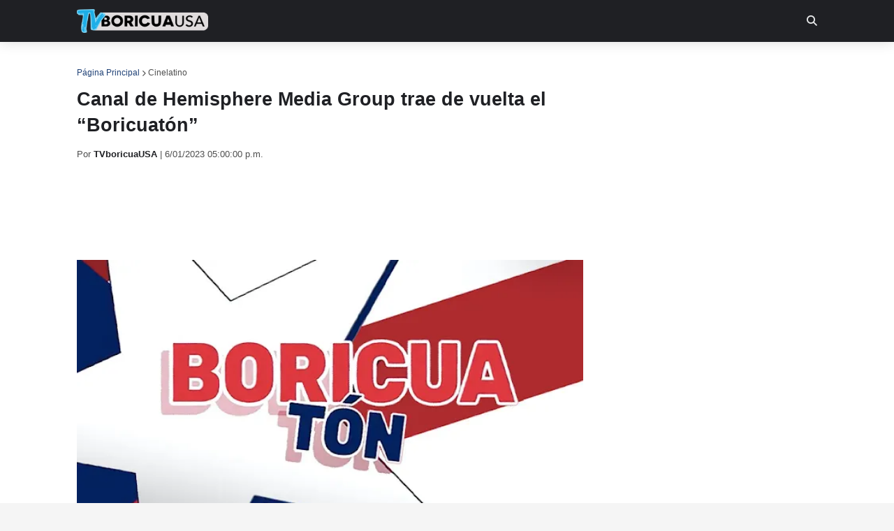

--- FILE ---
content_type: text/html; charset=utf-8
request_url: https://www.google.com/recaptcha/api2/aframe
body_size: 266
content:
<!DOCTYPE HTML><html><head><meta http-equiv="content-type" content="text/html; charset=UTF-8"></head><body><script nonce="8oeQl9UHIWetbmQUu6G6gQ">/** Anti-fraud and anti-abuse applications only. See google.com/recaptcha */ try{var clients={'sodar':'https://pagead2.googlesyndication.com/pagead/sodar?'};window.addEventListener("message",function(a){try{if(a.source===window.parent){var b=JSON.parse(a.data);var c=clients[b['id']];if(c){var d=document.createElement('img');d.src=c+b['params']+'&rc='+(localStorage.getItem("rc::a")?sessionStorage.getItem("rc::b"):"");window.document.body.appendChild(d);sessionStorage.setItem("rc::e",parseInt(sessionStorage.getItem("rc::e")||0)+1);localStorage.setItem("rc::h",'1769861257090');}}}catch(b){}});window.parent.postMessage("_grecaptcha_ready", "*");}catch(b){}</script></body></html>